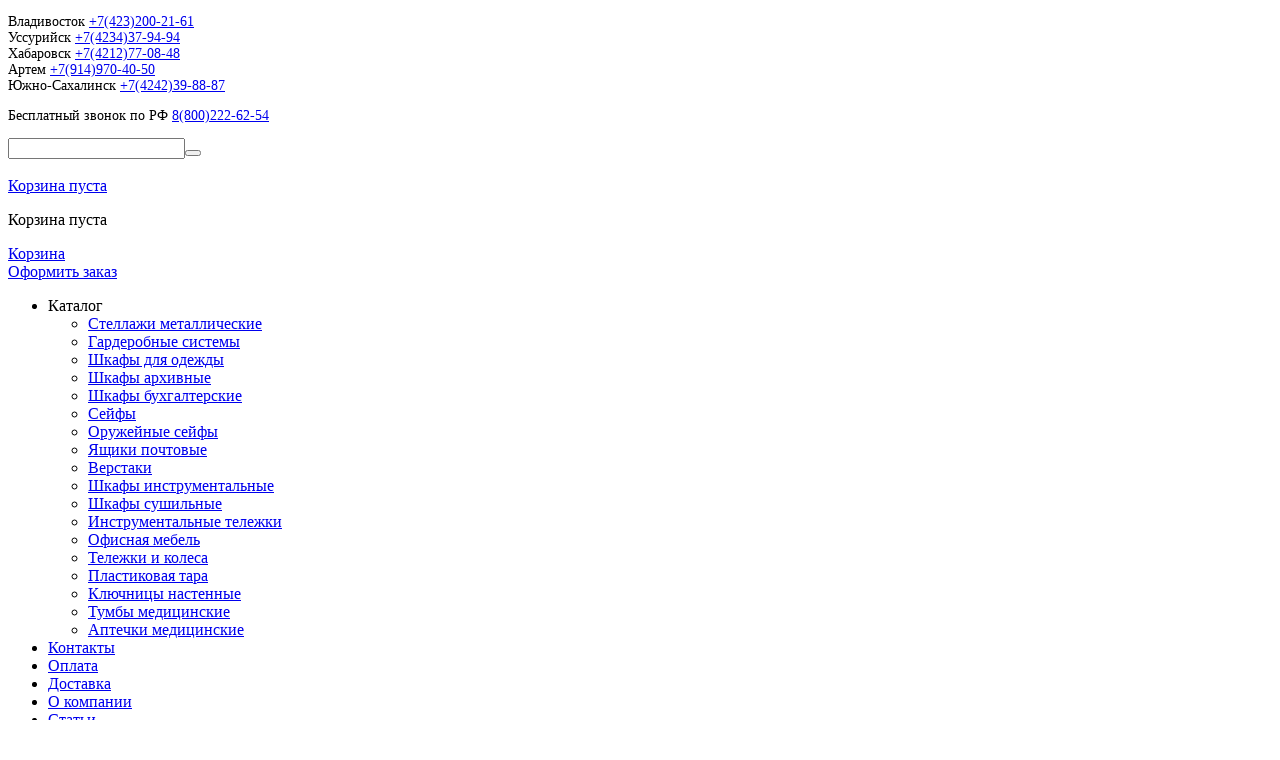

--- FILE ---
content_type: text/html; charset=utf-8
request_url: https://akapari.ru/seyfy/seyfy-oruzheynye/oruzheynyy-shkaf-aiko-chirok-1520.html
body_size: 12044
content:
<!DOCTYPE html>
<html lang="ru">
<head>

<title>Оружейный шкаф AIKO ЧИРОК 1520 Владивосток, Уссурийск, Хабаровск купить</title>
<base href="https://akapari.ru/" />
<meta http-equiv="X-UA-Compatible" content="chrome=1">
<meta name="viewport" content="width=device-width, initial-scale=1, shrink-to-fit=no">
<meta http-equiv="Content-Type" content="text/html; charset=utf-8" data-ca-mode="" />
<meta name="description" content="Оружейный шкаф AIKO ЧИРОК 1520 во Владивостоке, Хабаровске, Уссурийске в интернет-магазине Акапари (Akapari)" />

<meta name="keywords" content="" />

    <link rel="canonical" href="https://akapari.ru/seyfy/seyfy-oruzheynye/oruzheynyy-shkaf-aiko-chirok-1520.html" />




<meta name="format-detection" content="telephone=no">
<link href="https://akapari.ru/images/logos/1/16%D1%8516_2.svg" rel="shortcut icon" type="image/svg+xml" />
<link rel="preload" crossorigin="anonymous" as="font" href="//fonts.gstatic.com/s/roboto/v29/KFOmCnqEu92Fr1Mu4mxM.woff" type="font/woff" />
<link type="text/css" rel="stylesheet" href="https://akapari.ru/var/cache/misc/assets/design/themes/basic/css/standalone.3882b3cddcb31ba32d679ca18691289d1751590605.css?1751590605" /><script src="https://akapari.ru/var/cache/misc/assets/js/tygh/scripts-4b5223a48405d0729eaf3dab9911b7501751590605.js?1751590605"></script>
<script>
//<![CDATA[
(function(_, $) {

    _.tr({
        cannot_buy: 'Невозможно купить этот товар с выбранными вариантами опций',
        no_products_selected: 'Товары не выбраны',
        error_no_items_selected: 'Нет выбранных элементов! Для выполнения этого действия должен быть выбран хотя бы один элемент.',
        delete_confirmation: 'Вы уверены, что хотите удалить выбранные записи?',
        text_out_of_stock: 'Нет в наличии',
        items: 'шт.',
        text_required_group_product: 'Пожалуйста, выберите товар для указанной группы [group_name]',
        save: 'Сохранить',
        close: 'Закрыть',
        notice: 'Оповещение',
        warning: 'Предупреждение',
        error: 'Ошибка',
        empty: 'Пусто',
        text_are_you_sure_to_proceed: 'Вы уверены, что хотите продолжить?',
        text_invalid_url: 'Вы ввели неправильную ссылку',
        error_validator_email: 'Email в поле <b>[field]<\/b> неверен.',
        error_validator_phone: 'Неверный номер телефона в поле <b>[field]<\/b>. Правильный формат: (555) 555-55-55.',
        error_validator_integer: 'Значение поля <b>[field]<\/b> неправильное. Значение должно быть целым числом.',
        error_validator_multiple: 'Поле <b>[field]<\/b> не имеет выбранных параметров.',
        error_validator_password: 'Пароли в полях <b>[field2]<\/b> и <b>[field]<\/b> не совпадают.',
        error_validator_required: 'Поле <b>[field]<\/b> обязательное.',
        error_validator_zipcode: 'Неверный почтовый индекс в поле <b>[field]<\/b>. Правильный формат: [extra].',
        error_validator_message: 'Значение поля <b>[field]<\/b> - неправильно.',
        text_page_loading: 'Загрузка... ваш запрос выполняется, пожалуйста, подождите.',
        error_ajax: 'Ой, произошла ошибка ([error]). Пожалуйста, попробуйте еще раз.',
        text_changes_not_saved: 'Сделанные изменения не были сохранены.',
        text_data_changed: 'Сделанные изменения не были сохранены.Нажмите OK, чтобы продолжить, или Cancel, чтобы остаться на странице.',
        placing_order: 'Идет размещение заказа',
        file_browser: 'Найти файл',
        browse: 'Найти...',
        more: 'Еще',
        text_no_products_found: 'Товары не найдены',
        cookie_is_disabled: 'Для совершения покупок пожалуйста, <a href=\"http://www.wikihow.com/Enable-Cookies-in-Your-Internet-Web-Browser\" target=\"_blank\">разрешите принимать cookie<\/a> в своем браузере'
    });

    $.extend(_, {
        index_script: 'index.php',
        changes_warning: /*'Y'*/'N',
        currencies: {
            'primary': {
                'decimals_separator': '.',
                'thousands_separator': ',',
                'decimals': '0'
            },
            'secondary': {
                'decimals_separator': '.',
                'thousands_separator': ',',
                'decimals': '0',
                'coefficient': '1.00000'
            }
        },
        default_editor: 'redactor2',
        default_previewer: 'swiper',
        current_path: '',
        current_location: 'https://akapari.ru',
        images_dir: 'https://akapari.ru/design/themes/basic/media/images',
        notice_displaying_time: 5,
        cart_language: 'ru',
        language_direction: 'ltr',
        default_language: 'ru',
        cart_prices_w_taxes: false,
        theme_name: '',
        regexp: [],
        current_url: 'https://akapari.ru/seyfy/seyfy-oruzheynye/oruzheynyy-shkaf-aiko-chirok-1520.html',
        current_host: 'akapari.ru',
        init_context: ''
    });

    
    
        $(document).ready(function(){
            $.runCart('C');
        });

    
            // CSRF form protection key
        _.security_hash = '14b7c08eecdb3c3a6f81960cc9348da5';
    
}(Tygh, Tygh.$));
//]]>
</script>
<script>
    Retina.configure({
        image_host: ''
    });
</script>
<script>
    (function (_, $) {
        _.geo_maps = {
            provider: 'google',
            api_key: '',
                        yandex_commercial: false,
            language: "ru",
        };

        _.tr({
            geo_maps_google_search_bar_placeholder: 'Найти',
            geo_maps_cannot_select_location: 'По техническим причинам не удалось выбрать это местоположение. Если у вас возникнут сложности при размещении заказа, пожалуйста свяжитесь с нами.',
        });
    })(Tygh, Tygh.$);
</script>
<script>
    (function (_, $) {
        _.tr({
            "geo_maps.google_maps_cookie_title": 'Google Карты',
            "geo_maps.google_maps_cookie_description": 'Google Карты — это сервис, который позволяет нам показывать карты и различные объекты на них, а также автоматически определять ваше местоположение. Вот <a href=\"https://policies.google.com/privacy\" target=\"_blank\">политика конфиденциальности Google;<\/a> мы также рекомендуем краткую и понятную <a href=\"https://support.google.com/maps/answer/10400210\" target=\"_blank\">заметку от Google про персональные данные<\/a>.',
            "geo_maps.yandex_maps_cookie_title": 'Яндекс Карты',
            "geo_maps.yandex_maps_cookie_description": 'Яндекс Карты — это сервис, который позволяет нам показывать карты и различные объекты на них, а также автоматически определять ваше местоположение. Вот <a href=\"https://yandex.ru/legal/confidential/\" target=\"_blank\">политика конфиденциальности Яндекса<\/a>.',
        });
    })(Tygh, Tygh.$);
</script>
<script>
//<![CDATA[
(function(i,s,o,g,r,a,m){
    i['GoogleAnalyticsObject']=r;
    i[r]=i[r]||function(){(i[r].q=i[r].q||[]).push(arguments)},i[r].l=1*new Date();
    a=s.createElement(o), m=s.getElementsByTagName(o)[0];
    a.async=1;
    a.src=g;
    m.parentNode.insertBefore(a,m)
})(window,document,'script','//www.google-analytics.com/analytics.js','ga');

ga('create', 'UA-47919831-1', 'auto');
ga('send', 'pageview', '/seyfy/seyfy-oruzheynye/oruzheynyy-shkaf-aiko-chirok-1520.html');
//]]>
</script>
<script>
(function (_, $) {
$.extend(_, {
ab__mpn: {
mask: '+7 (###) ###-##-##',
placeholder: '+7 (___) ___-__-__',
}
});
$.ceEvent('on', 'ce.commoninit', function() {
var phone = $("input[type='text'][name*='user_data[phone]']:not(.ab__mpn)");
if (phone.length){
phone.addClass('ab__mpn')
.mask(_.ab__mpn.mask, {
translation: {
'#': { pattern: /[0-9]/ },
'a': { pattern: /[a-zA-Z]/ },
'*': { pattern: /[a-zA-Z0-9]/ }, },
placeholder: _.ab__mpn.placeholder,
clearIfNotMatch: true,
});
var isMobile = false;
if(/(android|bb\d+|meego).+mobile|avantgo|bada\/|blackberry|blazer|compal|elaine|fennec|hiptop|iemobile|ip(hone|od)|ipad|iris|kindle|Android|Silk|lge |maemo|midp|mmp|netfront|opera m(ob|in)i|palm( os)?|phone|p(ixi|re)\/|plucker|pocket|psp|series(4|6)0|symbian|treo|up\.(browser|link)|vodafone|wap|windows (ce|phone)|xda|xiino/i.test(navigator.userAgent)
|| /1207|6310|6590|3gso|4thp|50[1-6]i|770s|802s|a wa|abac|ac(er|oo|s\-)|ai(ko|rn)|al(av|ca|co)|amoi|an(ex|ny|yw)|aptu|ar(ch|go)|as(te|us)|attw|au(di|\-m|r |s )|avan|be(ck|ll|nq)|bi(lb|rd)|bl(ac|az)|br(e|v)w|bumb|bw\-(n|u)|c55\/|capi|ccwa|cdm\-|cell|chtm|cldc|cmd\-|co(mp|nd)|craw|da(it|ll|ng)|dbte|dc\-s|devi|dica|dmob|do(c|p)o|ds(12|\-d)|el(49|ai)|em(l2|ul)|er(ic|k0)|esl8|ez([4-7]0|os|wa|ze)|fetc|fly(\-|_)|g1 u|g560|gene|gf\-5|g\-mo|go(\.w|od)|gr(ad|un)|haie|hcit|hd\-(m|p|t)|hei\-|hi(pt|ta)|hp( i|ip)|hs\-c|ht(c(\-| |_|a|g|p|s|t)|tp)|hu(aw|tc)|i\-(20|go|ma)|i230|iac( |\-|\/)|ibro|idea|ig01|ikom|im1k|inno|ipaq|iris|ja(t|v)a|jbro|jemu|jigs|kddi|keji|kgt( |\/)|klon|kpt |kwc\-|kyo(c|k)|le(no|xi)|lg( g|\/(k|l|u)|50|54|\-[a-w])|libw|lynx|m1\-w|m3ga|m50\/|ma(te|ui|xo)|mc(01|21|ca)|m\-cr|me(rc|ri)|mi(o8|oa|ts)|mmef|mo(01|02|bi|de|do|t(\-| |o|v)|zz)|mt(50|p1|v )|mwbp|mywa|n10[0-2]|n20[2-3]|n30(0|2)|n50(0|2|5)|n7(0(0|1)|10)|ne((c|m)\-|on|tf|wf|wg|wt)|nok(6|i)|nzph|o2im|op(ti|wv)|oran|owg1|p800|pan(a|d|t)|pdxg|pg(13|\-([1-8]|c))|phil|pire|pl(ay|uc)|pn\-2|po(ck|rt|se)|prox|psio|pt\-g|qa\-a|qc(07|12|21|32|60|\-[2-7]|i\-)|qtek|r380|r600|raks|rim9|ro(ve|zo)|s55\/|sa(ge|ma|mm|ms|ny|va)|sc(01|h\-|oo|p\-)|sdk\/|se(c(\-|0|1)|47|mc|nd|ri)|sgh\-|shar|sie(\-|m)|sk\-0|sl(45|id)|sm(al|ar|b3|it|t5)|so(ft|ny)|sp(01|h\-|v\-|v )|sy(01|mb)|t2(18|50)|t6(00|10|18)|ta(gt|lk)|tcl\-|tdg\-|tel(i|m)|tim\-|t\-mo|to(pl|sh)|ts(70|m\-|m3|m5)|tx\-9|up(\.b|g1|si)|utst|v400|v750|veri|vi(rg|te)|vk(40|5[0-3]|\-v)|vm40|voda|vulc|vx(52|53|60|61|70|80|81|83|85|98)|w3c(\-| )|webc|whit|wi(g |nc|nw)|wmlb|wonu|x700|yas\-|your|zeto|zte\-/i.test(navigator.userAgent.substr(0,4))) isMobile = true;
if (isMobile){
phone.attr("type", "tel");
}
}
});
}(Tygh, Tygh.$));
</script>
<script>
//<![CDATA[
CloudZoom = {
    path: 'https://akapari.ru/js/addons/image_zoom'
};
//]]>
</script>


<!-- Inline scripts -->



<link href="https://cdn.jsdelivr.net/npm/lightbox2@2.11.5/dist/css/lightbox.min.css" rel="stylesheet">
<body>

<div class="tygh  " id="tygh_container">

<div id="ajax_overlay" class="ajax-overlay"></div>
<div id="ajax_loading_box" class="ajax-loading-box"></div>
<div class="cm-notification-container notification-container">
</div>
<div class="helper-container" id="tygh_main_container">
                <div class="tygh-top-panel clearfix">
        <div class="container-fluid  top-grid top-grid-menu">
                    

    <div class="row-fluid ">                <div class="span10 top-links-grid" >
            <div class=" big_telephone    float-left">
        <div class="wysiwyg-content" ><p style="text-align: left !important; font-size: 14px;">
Владивосток <a href="tel:+7(423)2002161" style="float: unset !important; margin-right: unset !important; font-size: 14px;">+7(423)200-21-61</a><br> 
Уссурийск <a href="tel:+7(4234)37-94-94" style="float: unset !important; margin-right: unset !important; font-size: 14px;">+7(4234)37-94-94</a><br>
Хабаровск <a href="tel:+7(4212)77-08-48" style="float: unset !important; margin-right: unset !important; font-size: 14px;">+7(4212)77-08-48</a><br> 
Артем <a href="tel:+7(914)9704050" style="float: unset !important; margin-right: unset !important; font-size: 14px;">+7(914)970-40-50</a><br>
Южно-Сахалинск <a href="tel:+7(4242)39-88-87" style="float: unset !important; margin-right: unset !important; font-size: 14px;">+7(4242)39-88-87</a>
</p></div>
    </div>
        </div>
                    

                    <div class="span6 top-links-grid" >
            <div class=" big_telephone float-right">
        <div class="wysiwyg-content" ><p style="text-align: left !important; font-size: 14px;">
Бесплатный звонок по РФ <a href="tel:88002226254" style="float: unset !important; margin-right: unset !important; font-size: 14px;">8(800)222-62-54</a><br>
</p></div>
    </div><div class=" top-search float-right">
        <div class="search-block">
<form action="https://akapari.ru/" name="search_form" method="get">
<input type="hidden" name="subcats" value="Y" />
<input type="hidden" name="pcode_from_q" value="Y" />
<input type="hidden" name="pshort" value="Y" />
<input type="hidden" name="pfull" value="Y" />
<input type="hidden" name="pname" value="Y" />
<input type="hidden" name="pkeywords" value="Y" />
<input type="hidden" name="search_performed" value="Y" />



<input type="text" name="q" value="" id="search_input" title="Поиск" class="search-input cm-hint"/><button title="Найти" class="search-magnifier" type="submit"><i class="icon-search"></i></button>
<input type="hidden" name="dispatch" value="products.search" />
<input type="hidden" name="security_hash" class="cm-no-hide-input" value="14b7c08eecdb3c3a6f81960cc9348da5" /></form>
</div>

    </div>
        </div>
    </div>
</div>
    </div>

    <div class="tygh-header clearfix">
        <div class="container-fluid  header-grid">
                    

    <div class="row-fluid ">                <div class="span4 top-logo-grid" >
            <div class=" top-logo    float-left">
        <div class="logo-container">
    <a href="https://akapari.ru/" title="">
        <img src="https://akapari.ru/images/thumbnails/364/98/logos/1/akapari_logo.gif" style="width:364px; height:98px;" alt="" class="logo">
    </a>
</div>
    </div>
        </div>
                    

                

                    <div class="span12 cart-content-grid" >
            <div class=" top-cart-content float-right">
        <div class="dropdown-box" id="cart_status_7">
    <a href="https://akapari.ru/cart.html" id="sw_dropdown_7" class="popup-title cm-combination">
                                    <i class="icon-basket empty"></i>
                <span class="minicart-title empty-cart hand">Корзина пуста<i class="icon-down-micro"></i></span>
                    
        
    </a>
    <div id="dropdown_7" class="cm-popup-box popup-content hidden">
                    <div class="cm-cart-content cm-cart-content-thumb cm-cart-content-delete">
                    <div class="cart-items">
                                                    <p class="center">Корзина пуста</p>
                                            </div>

                                        <div class="cm-cart-buttons buttons-container hidden">
                        <div class="view-cart-button">
                            <span class="button button-wrap-left"><span class="button button-wrap-right"><a href="https://akapari.ru/cart.html" rel="nofollow" class="view-cart">Корзина</a></span></span>
                        </div>
                                                <div class="float-right">
                            <span class="button-action button-wrap-left"><span class="button-action button-wrap-right"><a href="https://akapari.ru/checkout.html" rel="nofollow">Оформить заказ</a></span></span>
                        </div>
                                            </div>
                    
            </div>
        
    </div>
<!--cart_status_7--></div>


    </div>
        </div>
    </div>                

                

    <div class="row-fluid ">                <div class="span10 top-links-grid" >
            <div class=" top-quick-links">
            
    <ul class="text-links text-links-inline">
                    <li class="level-0">
                <a >Каталог</a> 
                                        
    <ul class="text-links text-links-inline">
                    <li class="level-1">
                <a href="/stellazhi/">Стеллажи металлические</a> 
                            </li>
                    <li class="level-1">
                <a href="/garderobnye-sistemy/">Гардеробные системы</a> 
                            </li>
                    <li class="level-1">
                <a href="/metallicheskaya-mebel/metallicheskie-shkafy-dlya-hraneniya-odezhdy-ru/">Шкафы для одежды</a> 
                            </li>
                    <li class="level-1">
                <a href="/metallicheskaya-mebel/shkafy-arhivnye-metallicheskie/">Шкафы архивные</a> 
                            </li>
                    <li class="level-1">
                <a href="/metallicheskaya-mebel/metallicheskie-buhgalterskie-shkafy-kb-kbs/">Шкафы бухгалтерские</a> 
                            </li>
                    <li class="level-1">
                <a href="/seyfy/">Сейфы</a> 
                            </li>
                    <li class="level-1">
                <a href="/seyfy/seyfy-oruzheynye/">Оружейные сейфы</a> 
                            </li>
                    <li class="level-1">
                <a href="/metallicheskaya-mebel/pochtovye-yaschiki-metallicheskie-kp/">Ящики почтовые</a> 
                            </li>
                    <li class="level-1">
                <a href="/metallicheskaya-mebel/verstaki-metallicheskie/">Верстаки</a> 
                            </li>
                    <li class="level-1">
                <a href="/metallicheskaya-mebel/shkafy-instrumentalnye/">Шкафы инструментальные</a> 
                            </li>
                    <li class="level-1">
                <a href="/metallicheskaya-mebel/metallicheskie-sushilnye-shkafy-ru/">⁠Шкафы сушильные</a> 
                            </li>
                    <li class="level-1">
                <a href="/metallicheskaya-mebel/instrumentalnye-telezhki/">Инструментальные тележки</a> 
                            </li>
                    <li class="level-1">
                <a href="/ofisnaya-mebel/">Офисная мебель</a> 
                            </li>
                    <li class="level-1">
                <a href="/telezhki/">Тележки и колеса</a> 
                            </li>
                    <li class="level-1">
                <a href="/plastikovaya-tara/">Пластиковая тара</a> 
                            </li>
                    <li class="level-1">
                <a href="/metallicheskaya-mebel/klyuchnicy-nastennye-metallicheskie/">Ключницы настенные</a> 
                            </li>
                    <li class="level-1">
                <a href="/metallicheskaya-mebel/tumby-medicinskie-podkatnye/">Тумбы медицинские</a> 
                            </li>
                    <li class="level-1">
                <a href="/metallicheskaya-mebel/aptechki-medicinskie/">Аптечки медицинские</a> 
                            </li>
            </ul>
                            </li>
                    <li class="level-0">
                <a href="http://akapari.ru/kontakty-ru.html">Контакты</a> 
                            </li>
                    <li class="level-0">
                <a href="http://akapari.ru/oplata.html">Оплата</a> 
                            </li>
                    <li class="level-0">
                <a href="http://akapari.ru/dostavka.html">Доставка</a> 
                            </li>
                    <li class="level-0">
                <a href="/o-nas.html">О компании</a> 
                            </li>
                    <li class="level-0">
                <a href="/stati">Статьи</a> 
                            </li>
            </ul>

    </div>
        </div>
    </div>
</div>
    </div>

    <div class="tygh-content clearfix">
        <div class="container-fluid  content-grid">
                    

    <div class="row-fluid ">                <div class="span16 breadcrumbs-grid" >
            <div id="breadcrumbs_19">

    <div class="breadcrumbs clearfix">
        <a href="https://akapari.ru/">Главная</a><i class="icon-right-open-thin"></i><a href="https://akapari.ru/seyfy/">СЕЙФЫ</a><i class="icon-right-open-thin"></i><a href="https://akapari.ru/seyfy/seyfy-oruzheynye/">ОРУЖЕЙНЫЕ СЕЙФЫ И ШКАФЫ</a><i class="icon-right-open-thin"></i><span>Оружейный шкаф AIKO ЧИРОК 1520</span>    </div>

<!--breadcrumbs_19--></div>
        </div>
    </div>                

                

    <div class="row-fluid ">                <div class="span16 main-content-grid" >
            <script src="https://akapari.ru/js/tygh/exceptions.js?ver=1751590612" ></script>
<div class="product-main-info">
<div class="clearfix">
<div itemscope itemtype="http://schema.org/Product">
    <meta itemprop="sku" content="" />
    <meta itemprop="name" content="Оружейный шкаф AIKO ЧИРОК 1520" />
    <meta itemprop="description" content="&lt;p&gt;Предназначен для хранения огнестрельного оружия.&lt;/p&gt;
&lt;p&gt;Сейфы соответствуют требованиям ст.59 Постановления правительства РФ №814 от 21 июля 1998 года «О мерах по регулированию гражданского и служебного оружия и патронов к нему на территории РФ».&lt;/p&gt;
&lt;p&gt;Комплектуются двумя ключевыми замками.&lt;/p&gt;
&lt;p&gt;Наличие анкерных отверстий для крепления сейфа к стене.&lt;/p&gt;" />

    <div itemprop="offers" itemscope="" itemtype="http://schema.org/Offer">
                        <link itemprop="availability" href="http://schema.org/InStock" />
                            <meta itemprop="priceCurrency" content="RUB"/>
            <meta itemprop="price" content="11607"/>
            </div>

        

</div>            
    
    


























        <div class="image-wrap float-left">
                                                <div class="image-border center cm-reload-798" id="product_images_798_update">

                                                    

                         

    
        


<div class="border-image-wrap cm-preview-wrapper">
<a data-lightbox="product_images" href="https://akapari.ru/images/detailed/1/1496308080big_pic.jpg" id="det_img_link_798696daa6050b83_1963" data-ca-image-id="preview[product_images_798696daa6050b83]" class="cm-image-previewer " data-ca-image-width="1024" data-ca-image-height="768" href="https://akapari.ru/images/thumbnails/1024/797/detailed/1/1496308080big_pic.jpg" title="Оружейный шкаф AIKO ЧИРОК 1520" onclick="return false;"><img class="   pict"  id="det_img_798696daa6050b83_1963"  src="https://akapari.ru/images/thumbnails/450/350/detailed/1/1496308080big_pic.jpg" width="450" height="350" alt="Оружейный шкаф AIKO ЧИРОК 1520" title="Оружейный шкаф AIKO ЧИРОК 1520" /><span class="view-larger-image"></span></a>
</div>



<script src="https://akapari.ru/js/tygh/previewers/swiper.previewer.js?ver=1751590612" ></script><script src="https://akapari.ru/js/tygh/product_image_gallery.js?ver=1751590612" ></script>


<script src="https://akapari.ru/js/addons/image_zoom/cloudzoom.js?ver=1751590612" ></script>

<script type="text/javascript">
//<![CDATA[
(function(_, $) {

    $.ceEvent('on', 'ce.commoninit', function(context) {
        context.find('.cm-previewer').each(function(){

            var mobileWidth = 767,
                imageZoomSize = 450;

            var elm = $(this).find('img'),
                elm_width = $(this).data('caImageWidth'),
                elm_height = $(this).data('caImageHeight');

            if(elm.data('CloudZoom') == undefined) {
                elm.attr('data-cloudzoom', 'zoomImage: "' + $(this).prop('href') + '"')
                    .CloudZoom({
                        tintColor: '#ffffff',
                        tintOpacity: 0.6,
                        animationTime: 200,
                        easeTime: 200,
                        zoomFlyOut: false,
                        zoomSizeMode: 'zoom',
                        captionPosition: 'bottom',
                                                zoomPosition: '3',
                        autoInside: mobileWidth,
                        zoomWidth: elm_width < imageZoomSize ? elm_width : imageZoomSize,
                        zoomHeight: elm_height < imageZoomSize ? elm_height : imageZoomSize
                });
            }

        });
    });

}(Tygh, Tygh.$));
//]]>
</script>
                    <!--product_images_798_update--></div>
                            
        </div>
        <div class="product-info">
                        <form action="https://akapari.ru/" method="post" name="product_form_798" enctype="multipart/form-data" class="cm-disable-empty-files  cm-ajax cm-ajax-full-render cm-ajax-status-middle ">
<input type="hidden" name="result_ids" value="cart_status*,wish_list*,checkout*,account_info*" />
<input type="hidden" name="redirect_url" value="index.php?dispatch=products.view&amp;product_id=798" />
<input type="hidden" name="product_data[798][product_id]" value="798" />


                        <h1 class="mainbox-title" >Оружейный шкаф AIKO ЧИРОК 1520</h1>
            <div class="brand-wrapper">
                    <p class="features-list description"><!--:-->
    1500х300х200&nbsp;мм. <!--:-->
    21&nbsp;кг.</p>            </div>
            

            <hr class="indented" />


                                                            
                        <div class="product-note">
                
            </div>
            

            <div class="prices-container price-wrap clearfix product-detail-price">
                            <div class="float-left product-prices">
                                <span class="cm-reload-798" id="old_price_update_798">
                                    
        <!--old_price_update_798--></span>
    &nbsp;            
            <p class="actual-price">                        <span class="cm-reload-798 ty-price-update" id="price_update_798">
        <input type="hidden" name="appearance[show_price_values]" value="1" />
        <input type="hidden" name="appearance[show_price]" value="1" />
                                                                                                                        <span class="ty-price" id="line_discounted_price_798"><span id="sec_discounted_price_798" class="big_price">11,607</span>&nbsp;<span class="big_price">руб.</span></span>
                            
                        <!--price_update_798--></span>

            </p>
                                    
                                <span class="cm-reload-798" id="line_discount_update_798">
            <input type="hidden" name="appearance[show_price_values]" value="1" />
            <input type="hidden" name="appearance[show_list_discount]" value="1" />
                    <!--line_discount_update_798--></span>
    
                </div>
            
            </div>
            
                        <div class="options-wrapper indented">
                                        <div class="cm-reload-798 js-product-options-798" id="product_options_update_798">
        <input type="hidden" name="appearance[show_product_options]" value="1" />
                                                            
<input type="hidden" name="appearance[details_page]" value="1" />
    <input type="hidden" name="additional_info[info_type]" value="D" />
    <input type="hidden" name="additional_info[get_icon]" value="1" />
    <input type="hidden" name="additional_info[get_detailed]" value="1" />
    <input type="hidden" name="additional_info[get_additional]" value="" />
    <input type="hidden" name="additional_info[get_options]" value="1" />
    <input type="hidden" name="additional_info[get_discounts]" value="1" />
    <input type="hidden" name="additional_info[get_features]" value="" />
    <input type="hidden" name="additional_info[get_extra]" value="" />
    <input type="hidden" name="additional_info[get_taxed_prices]" value="1" />
    <input type="hidden" name="additional_info[get_for_one_product]" value="1" />
    <input type="hidden" name="additional_info[detailed_params]" value="1" />
    <input type="hidden" name="additional_info[features_display_on]" value="C" />
    <input type="hidden" name="additional_info[get_active_options]" value="" />
    <input type="hidden" name="additional_info[get_only_selectable_options]" value="" />


<script type="text/javascript">
//<![CDATA[
(function(_, $) {
    $.ceEvent('on', 'ce.formpre_product_form_798', function(frm, elm) {
        if ($('.cm-no-combinations-798').length) {
            $.ceNotification('show', {
                type: 'W', 
                title: _.tr('warning'), 
                message: _.tr('cannot_buy'),
            });

            return false;
        }
            
        return true;
    });
}(Tygh, Tygh.$));
//]]>
</script>
        
    <!--product_options_update_798--></div>
    
            </div>
            
            <div class="advanced-options-wrapper indented">
                                                            <div class="cm-reload-798" id="advanced_options_update_798">
                                    
        <!--advanced_options_update_798--></div>
    
                            </div>

            <div class="sku-options-wrapper indented">
                                            <div class="ty-control-group ty-sku-item cm-hidden-wrapper hidden" id="sku_update_798">
            <input type="hidden" name="appearance[show_sku]" value="1" />
                            <label class="ty-control-group__label" id="sku_798">КОД:</label>
                        <span class="ty-control-group__item cm-reload-798" id="product_code_798"><!--product_code_798--></span>
        </div>
    
            </div>

                        <div class="product-fields-wrapper indented">
                <div class="product-fields-group">
                                        


                                                    <div class="cm-reload-798" id="qty_update_798">
        <input type="hidden" name="appearance[show_qty]" value="1" />
        <input type="hidden" name="appearance[capture_options_vs_qty]" value="" />
                            
                    <div class="ty-qty clearfix changer" id="qty_798">
                <label class="ty-control-group__label" for="qty_count_798">Кол-во:</label>                                <div class="ty-center ty-value-changer cm-value-changer">
                                            <a class="cm-increase ty-value-changer__increase">&#43;</a>
                                        <input  type="text" size="5" class="ty-value-changer__input cm-amount cm-value-decimal" id="qty_count_798" name="product_data[798][amount]" value="1" data-ca-min-qty="1" />
                                            <a class="cm-decrease ty-value-changer__decrease">&minus;</a>
                                    </div>
                            </div>
                            <!--qty_update_798--></div>
    


                                                        

                </div>
            </div>
            
                            

            
                            <div class="buttons-container">

                    
                                        <div class="cm-reload-798 " id="add_to_cart_update_798">
<input type="hidden" name="appearance[show_add_to_cart]" value="1" />
<input type="hidden" name="appearance[show_list_buttons]" value="1" />
<input type="hidden" name="appearance[but_role]" value="big" />
<input type="hidden" name="appearance[quick_view]" value="" />


                    
     <span  id="wrap_button_cart_798"  class="button-submit-big button-wrap-left"><span  class="button-submit-big button-wrap-right"><input id="button_cart_798"  type="submit" name="dispatch[checkout.add..798]"  value="В корзину" /></span></span>

    


    
<a id="opener_call_request_798" class="order-one-click cm-dialog-opener cm-dialog-auto-size ty-btn ty-btn__text ty-cr-buy-now-btn" href="https://akapari.ru/index.php?dispatch=call_requests.request&amp;product_id=798&amp;obj_prefix=" data-ca-target-id="content_call_request_798"  rel="nofollow"><span>Купить в один клик</span></a>

<div class="order-one-click-form hidden" id="content_call_request_798" title="Купить в один клик">
    
</div>

        
     <a  class="wish-link nowrap cm-submit text-button" id="button_wishlist_798" data-ca-dispatch="dispatch[wishlist.add..798]">Отложить</a>

    
            
     <a  class="cm-ajax cm-ajax-full-render text-button" href="https://akapari.ru/index.php?dispatch=product_features.add_product&amp;product_id=798&amp;redirect_url=index.php%3Fdispatch%3Dproducts.view%26product_id%3D798" rel="nofollow" data-ca-target-id="comparison_list,account_info*">Добавить в список сравнения</a>



<!--add_to_cart_update_798--></div>


                                        

                </div>
            
                        <input type="hidden" name="security_hash" class="cm-no-hide-input" value="14b7c08eecdb3c3a6f81960cc9348da5" /></form>


                        
            
                    </div>
    

</div>





                                
            
                                                <h3 class="tab-list-title">Описание</h3>
                            
            <div id="content_description" class="wysiwyg-content">
                                                        <div ><p>Предназначен для хранения огнестрельного оружия.</p>
<p>Сейфы соответствуют требованиям ст.59 Постановления правительства РФ №814 от 21 июля 1998 года «О мерах по регулированию гражданского и служебного оружия и патронов к нему на территории РФ».</p>
<p>Комплектуются двумя ключевыми замками.</p>
<p>Наличие анкерных отверстий для крепления сейфа к стене.</p></div>
                            
            </div>
                                
            
                                                <h3 class="tab-list-title">Характеристики</h3>
                            
            <div id="content_features" class="wysiwyg-content">
                                                        
            <h2 class="subheader">
    
    Оружейные сейфы и шкафы

    </h2>                    <div class="control-group">
                <label>Внешние размеры ВхШхГ:</label>

                            
        <div class="feature-value">1500х300х200мм.</div>
        </div>
                <div class="control-group">
                <label>Высота:</label>

                            
        <div class="feature-value">1500 мм.</div>
        </div>
                <div class="control-group">
                <label>Ширина:</label>

                            
        <div class="feature-value">300 мм.</div>
        </div>
                <div class="control-group">
                <label>Глубина:</label>

                            
        <div class="feature-value">200 мм.</div>
        </div>
                <div class="control-group">
                <label>Вес:</label>

                            
        <div class="feature-value">21 кг.</div>
        </div>
                <div class="control-group">
                <label>Количество стволов:</label>

                            
        <div class="feature-value">4 шт.</div>
        </div>
    
                                                        
            </div>
                                
            
            
            <div id="content_files" class="wysiwyg-content">
                                                                                
            </div>
                                
            
            
            <div id="content_attachments" class="wysiwyg-content">
                                                                                
            </div>
                                
            
            
            <div id="content_required_products" class="wysiwyg-content">
                                                                                
            </div>
            


</div>

<div class="product-details">
</div>
        </div>
    </div>
</div>
    </div>

<div class="tygh-footer clearfix" id="tygh_footer">
    <div class="container-fluid  footer-grid">
                    

                

    <div class="row-fluid ">                <div class="span16 botom-grid botom-grid-menu" >
            <div class=" top-quick-links float-right">
            
    <ul class="text-links text-links-inline">
                    <li class="level-0">
                <a >Каталог</a> 
                                        
    <ul class="text-links text-links-inline">
                    <li class="level-1">
                <a href="/stellazhi/">Стеллажи металлические</a> 
                            </li>
                    <li class="level-1">
                <a href="/garderobnye-sistemy/">Гардеробные системы</a> 
                            </li>
                    <li class="level-1">
                <a href="/metallicheskaya-mebel/metallicheskie-shkafy-dlya-hraneniya-odezhdy-ru/">Шкафы для одежды</a> 
                            </li>
                    <li class="level-1">
                <a href="/metallicheskaya-mebel/shkafy-arhivnye-metallicheskie/">Шкафы архивные</a> 
                            </li>
                    <li class="level-1">
                <a href="/metallicheskaya-mebel/metallicheskie-buhgalterskie-shkafy-kb-kbs/">Шкафы бухгалтерские</a> 
                            </li>
                    <li class="level-1">
                <a href="/seyfy/">Сейфы</a> 
                            </li>
                    <li class="level-1">
                <a href="/seyfy/seyfy-oruzheynye/">Оружейные сейфы</a> 
                            </li>
                    <li class="level-1">
                <a href="/metallicheskaya-mebel/pochtovye-yaschiki-metallicheskie-kp/">Ящики почтовые</a> 
                            </li>
                    <li class="level-1">
                <a href="/metallicheskaya-mebel/verstaki-metallicheskie/">Верстаки</a> 
                            </li>
                    <li class="level-1">
                <a href="/metallicheskaya-mebel/shkafy-instrumentalnye/">Шкафы инструментальные</a> 
                            </li>
                    <li class="level-1">
                <a href="/metallicheskaya-mebel/metallicheskie-sushilnye-shkafy-ru/">⁠Шкафы сушильные</a> 
                            </li>
                    <li class="level-1">
                <a href="/metallicheskaya-mebel/instrumentalnye-telezhki/">Инструментальные тележки</a> 
                            </li>
                    <li class="level-1">
                <a href="/ofisnaya-mebel/">Офисная мебель</a> 
                            </li>
                    <li class="level-1">
                <a href="/telezhki/">Тележки и колеса</a> 
                            </li>
                    <li class="level-1">
                <a href="/plastikovaya-tara/">Пластиковая тара</a> 
                            </li>
                    <li class="level-1">
                <a href="/metallicheskaya-mebel/klyuchnicy-nastennye-metallicheskie/">Ключницы настенные</a> 
                            </li>
                    <li class="level-1">
                <a href="/metallicheskaya-mebel/tumby-medicinskie-podkatnye/">Тумбы медицинские</a> 
                            </li>
                    <li class="level-1">
                <a href="/metallicheskaya-mebel/aptechki-medicinskie/">Аптечки медицинские</a> 
                            </li>
            </ul>
                            </li>
                    <li class="level-0">
                <a href="http://akapari.ru/kontakty-ru.html">Контакты</a> 
                            </li>
                    <li class="level-0">
                <a href="http://akapari.ru/oplata.html">Оплата</a> 
                            </li>
                    <li class="level-0">
                <a href="http://akapari.ru/dostavka.html">Доставка</a> 
                            </li>
                    <li class="level-0">
                <a href="/o-nas.html">О компании</a> 
                            </li>
                    <li class="level-0">
                <a href="/stati">Статьи</a> 
                            </li>
            </ul>

    </div>
        </div>
    </div>                

    <div class="row-fluid ">                <div class="span16 copyright-grid" >
            <div class=" bottom-copirite">
        <p class="bottom-copyright">&copy; 2011-2026 ООО &quot;Акапари&quot;.</p>
    </div>
        </div>
    </div>                

                

    <div class="row-fluid ">                <div class="span16 " >
            <div class="wysiwyg-content" ><!-- Yandex.Metrika counter -->
<script type="text/javascript" >
   (function(m,e,t,r,i,k,a){m[i]=m[i]||function(){(m[i].a=m[i].a||[]).push(arguments)};
   m[i].l=1*new Date();k=e.createElement(t),a=e.getElementsByTagName(t)[0],k.async=1,k.src=r,a.parentNode.insertBefore(k,a)})
   (window, document, "script", "https://mc.yandex.ru/metrika/tag.js", "ym");

   ym(24418492, "init", {
        clickmap:true,
        trackLinks:true,
        accurateTrackBounce:true,
        webvisor:true
   });
</script>
<noscript><div><img src="https://mc.yandex.ru/watch/24418492" style="position:absolute; left:-9999px;" alt="" /></div></noscript>
<!-- /Yandex.Metrika counter --></div><div class="wysiwyg-content" >


<script>


$(document).ready(function(){

	$('.wish-link').click(function(){

		yaCounter24418492.reachGoal('wish');

		ga('send', 'event', 'Отложить', 'Отложить');

		console.log('Цель "Отложить" отправлена!');

		return true;

	});

	$('.add-to-compare a').click(function(){

		yaCounter24418492.reachGoal('compare');

		ga('send', 'event', 'Сравнение', 'Сравнение');

		console.log('Цель "Список сравнения" отправлена!');

		return true;

	});

	$('.product-info .button-submit-big').click(function(){

		yaCounter24418492.reachGoal('cart');

		ga('send', 'event', 'В корзине', 'В корзине');

		console.log('Цель "Добавлен в корзину" отправлена!');

		return true;

	});

	$('.header_telephone .top_phone a strong').click(function(){

		yaCounter24418492.reachGoal('click_to_phone');

		ga('send', 'event', 'Клик_по_телефону', 'Клик_по_телефону');

		console.log('Цель "Клик по номеру телефона" отправлена!');

		return true;

	});

	$('.tygh-header .order-one-click').click(function(){

		console.log('Попап открыт!');

		setTimeout(function() {

			$('#call_request_block179 form').submit(function(){

				yaCounter24418492.reachGoal('callback');

				ga('send', 'event', 'Обратный звонок', 'Обратный звонок');

				console.log('Цель "Обратный звонок" отправлена!');

				return true;

			});

		}, 6000);

	});

	$('.product-info .order-one-click').click(function(){

		console.log('Попап открыт!');

		setTimeout(function() {

			$('.order-one-click-form form').submit(function(){

				yaCounter24418492.reachGoal('order_one_click');

				ga('send', 'event', 'В один клик', 'В один клик');

				console.log('Цель "Заказ в один клик" отправлена!');

				return true;

			});

		}, 6000);

	});



	$('.product-cell .order-one-click').click(function(){

		console.log('Попап открыт!');

		setTimeout(function() {

			$('.order-one-click-form form').submit(function(){

				yaCounter24418492.reachGoal('order_one_click');

				ga('send', 'event', 'В один клик', 'В один клик');

				console.log('Цель "Заказ в один клик" отправлена!');

				return true;

			});

		}, 6000);

	});


});

</script>
</div>
        </div>
    </div>
</div>
</div>

        

    
<!--tygh_main_container--></div>



<div id="cp_checkout_state_changed" class="hidden">
    <div class="ty-product-notification__body cm-notification-max-height">Ваша корзина изменилась. Хотите проверить?</div><div class="ty-product-notification__buttons clearfix"><div class="ty-float-left">    
 
    <span  class="button  button-wrap-left" ><span class="button button-wrap-right"><a href="https://akapari.ru/checkout.html"  class="ty-btn__secondary " >Вернуться к оформлению заказа</a></span></span>
</div><div class="ty-float-right">    
 
    <span  class="button  button-wrap-left" ><span class="button button-wrap-right"><a  onclick="$(&#039;#place_order&#039;).click(); return false;"  class="ty-btn__primary " >Продолжить</a></span></span>
</div>
    </div>
<!--cp_checkout_state_changed--></div>

<div id="cp_checkout_change_destination" class="hidden" title="Редактировать адрес доставки">
    <div class="ty-product-notification__body cm-notification-max-height"><form name="edit_destination" class="cm-ajax cm-ajax-full-render" action="https://akapari.ru/" method="post"><input type="hidden" name="update_step" value="step_two" /><input type="hidden" name="next_step" value="" /><input type="hidden" name="result_ids" value="cp_checkout*,checkout*,account*" /><input type="hidden" name="ship_to_another" value="1" /><div class="ty-checkout-buttons">    
     <span    class="button-submit button-wrap-left"><span  class="button-submit button-wrap-right"><input  class="ty-btn__secondary cm-dialog-closer" type="submit" name="dispatch[checkout.update_location]"  value="Применить" /></span></span>

</div><input type="hidden" name="security_hash" class="cm-no-hide-input" value="14b7c08eecdb3c3a6f81960cc9348da5" /></form>
    </div>
<!--cp_checkout_change_destination--></div><!--tygh_container--></div>

<script src="https://cdn.jsdelivr.net/npm/lightbox2@2.11.5/dist/js/lightbox-plus-jquery.js"></script>
</body>

</html>
